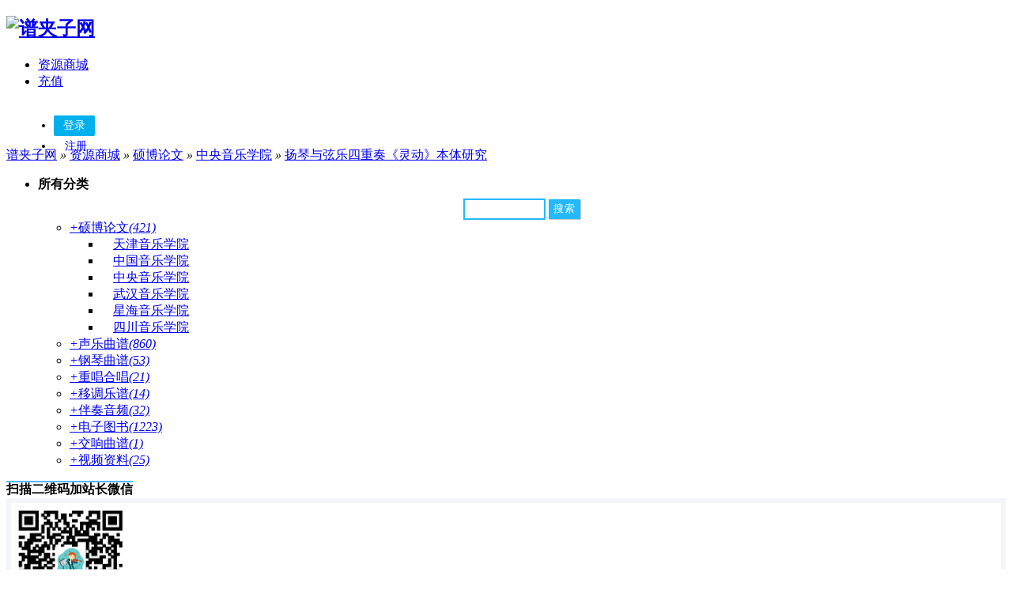

--- FILE ---
content_type: text/html; charset=utf-8
request_url: http://www.pujiaziwang.com/resource-view-605.html
body_size: 14014
content:
<!DOCTYPE html PUBLIC "-//W3C//DTD XHTML 1.0 Transitional//EN" "http://www.w3.org/TR/xhtml1/DTD/xhtml1-transitional.dtd">

<html xmlns="http://www.w3.org/1999/xhtml">

<head>

    <meta http-equiv="X-UA-Compatible" content="IE=edge">

<meta http-equiv="Content-Type" content="text/html; charset=utf-8" />


<title>扬琴与弦乐四重奏《灵动》本体研究-中央音乐学院-硕博论文-谱夹子网   </title>




<meta name="keywords" content="" />

<meta name="description" content="" />

<meta name="generator" content="Discuz! X3.2" />

<meta name="author" content="Discuz! Team and Comsenz UI Team" />

<meta name="copyright" content="2001-2013 Comsenz Inc." />

<meta name="MSSmartTagsPreventParsing" content="True" />

<meta http-equiv="MSThemeCompatible" content="Yes" />

<base href="http://www.pujiaziwang.com/" /><link rel="stylesheet" type="text/css" href="data/cache/style_17_common.css?Luj" /><script type="text/javascript">var STYLEID = '17', STATICURL = 'static/', IMGDIR = 'static/image/common', VERHASH = 'Luj', charset = 'utf-8', discuz_uid = '0', cookiepre = 'lhac_055b_', cookiedomain = '.pujiaziwang.com', cookiepath = '/', showusercard = '1', attackevasive = '0', disallowfloat = 'newthread', creditnotice = '2|元|', defaultstyle = '', REPORTURL = 'aHR0cDovL3d3dy5wdWppYXppd2FuZy5jb20vcmVzb3VyY2Utdmlldy02MDUuaHRtbA==', SITEURL = 'http://www.pujiaziwang.com/', JSPATH = 'static/js/', CSSPATH = 'data/cache/style_', DYNAMICURL = '';</script>

<script src="static/js/common.js?Luj" type="text/javascript"></script>

    <script src="template/dingzhi_x_zhihui/dingzhi/js/jquery.min.js" type="text/javascript"></script>


<script>
var _hmt = _hmt || [];
(function() {
  var hm = document.createElement("script");
  hm.src = "https://hm.baidu.com/hm.js?2c8411cba6b66876b6dec1c3d063354e";
  var s = document.getElementsByTagName("script")[0]; 
  s.parentNode.insertBefore(hm, s);
})();
</script>
<meta name="application-name" content="谱夹子网" />

<meta name="msapplication-tooltip" content="谱夹子网" />


<meta name="msapplication-task" content="name=论坛;action-uri=http://www.pujiaziwang.com/forum.php;icon-uri=http://www.pujiaziwang.com/static/image/common/bbs.ico" />


</head>



<body id="nv_plugin" class="pg_addon_download" onkeydown="if(event.keyCode==27) return false;">

<div id="append_parent"></div><div id="ajaxwaitid"></div>

<div id="dingzhi_nav">

  <div class="wp cl">

  <script src="./source/plugin/comiis_sms/image/jquery.min.js" type="text/javascript"></script>
<script type="text/javascript">
var comiis_mobile_runjs_num_xnkv = 0;
var comiis_lostpwform;

function comiis_mobile_runjs_nbav(){

}
function comiis_mobile_tab(a) {
if(a == 0){
jQuery('#comiis_mobile_tab_0').addClass('comiis_sms_on');
jQuery('#comiis_mobile_tab_1').removeClass('comiis_sms_on');
jQuery('#comiis_sms_sms').show();
jQuery('#registerform').hide();
}else{
jQuery('#comiis_mobile_tab_1').addClass('comiis_sms_on');
jQuery('#comiis_mobile_tab_0').removeClass('comiis_sms_on');
jQuery('#comiis_sms_sms').hide();
jQuery('#registerform').show();
}
}
function comiis_mobile_jtab(a) {
if(a == 0){
jQuery('#comiis_mobile_jtab_0').addClass('comiis_sms_on');
jQuery('#comiis_mobile_jtab_1').removeClass('comiis_sms_on');
jQuery('#comiis_mobile_jms_sms').show();
comiis_lostpwform.hide();
}else{
jQuery('#comiis_mobile_jtab_1').addClass('comiis_sms_on');
jQuery('#comiis_mobile_jtab_0').removeClass('comiis_sms_on');
jQuery('#comiis_mobile_jms_sms').hide();
comiis_lostpwform.show();
}
}
function comiis_checksubmit(type){
var phone = jQuery("."+type+" #comiis_tel").val();
var myregwilm = /^(\+)?(86)?0?1\d{10}$/;
if(phone == '' || !myregwilm.test(phone)){
showDialog('手机号码不正确', 'notice', '提示信息');
return;
}
ajaxpost('comiis_sms_sms', 'returnmessage4', 'returnmessage4', 'onerror');
return;
}
function comiis_loginsubmit(type){
var phone = jQuery("."+type+" #comiis_tel").val();
var myregwilm = /^(\+)?(86)?0?1\d{10}$/;
if(phone == '' || !myregwilm.test(phone)){
showDialog('手机号码不正确', 'notice', '提示信息');
return;
}
ajaxpost('comiis_sms_login', 'returnmessage4', 'returnmessage4', 'onerror');
return;
}
function succeedhandle_comiis_lostpw(locationhref, message, param) {
showWindow('login', 'plugin.php?id=comiis_sms:comiis_sms_post&action=lostpw&comiis_tel='+param['tel']+'&code='+param['code']+'&md5='+param['md5']+'&inajax=1', 'get', 0);
}
function comiis_lostpwssubmit(type){
var phone = jQuery("."+type+" #comiis_tel").val();
var myregwilm = /^(\+)?(86)?0?1\d{10}$/;             
if(phone == '' || !myregwilm.test(phone)){
showDialog('手机号码不正确', 'notice', '提示信息');
return;
}
ajaxpost('comiis_mobile_jms_sms', 'returnmessage4', 'returnmessage4', 'onerror');
return;
}

var comiis_mobreg_timeout_fzcs;
function comiis_mobreg_fkey(type){
//���ͺͷ���
var phone = jQuery("."+type+" #comiis_tel").val();
var myregwilm = /^(\+)?(86)?0?1\d{10}$/;             
if(phone == '' || !myregwilm.test(phone)){
showDialog('手机号码不正确', 'notice', '提示信息');
}else{
jQuery('.'+type+' .comiis_mobreg_timekey').attr("disabled","disabled");
var comiis_seccodeverify = '';
var secanswer = jQuery("."+type+' input[name="secanswer"]').val();
var secqaahash = jQuery("."+type+' input[name="secqaahash"]').val();
var seccodeverify = jQuery("."+type+' input[name="seccodeverify"]').val();
var seccodehash = jQuery("."+type+' input[name="seccodehash"]').val();
var seccodemodid = jQuery("."+type+' input[name="seccodemodid"]').val();
comiis_seccodeverify = '&secanswer='+secanswer+'&secqaahash='+secqaahash+'&seccodeverify='+seccodeverify+'&seccodehash='+seccodehash+'&seccodemodid='+seccodemodid;
jQuery.ajax({
type:'GET',
url: 'plugin.php?id=comiis_sms&action='+type+'&comiis_tel='+phone+comiis_seccodeverify+'&inajax=1' ,
dataType:'xml',
}).success(function(s) {
if(s.lastChild.firstChild.nodeValue.length < 1){
showDialog('发送动态码出错', 'notice', '提示信息');
}
jQuery('.'+type+' .comiis_mobreg_timekey').removeAttr("disabled");
var a = s.lastChild.firstChild.nodeValue;
var dataarr = a.split('|');
if(dataarr[0] == 'comiis_mob_reg'){
jQuery('.'+type+' .comiis_mobreg_time span').text((Number(dataarr[2]) > 0 ? Number(dataarr[2]) : 60)); // ��������
if(dataarr[1] == '1'){
showDialog('发送成功', 'notice', '提示信息');
comiis_mobreg_timeout_fun(type);
}else{
showDialog(dataarr[1], 'notice', '提示信息');
}

if(Number(dataarr[2]) > 0){
jQuery('.'+type+' .comiis_mobreg_timekey').hide();
jQuery('.'+type+' .comiis_mobreg_time').show();
comiis_mobreg_timeout_fun(type);
}
}else{
showDialog('发送未知错误', 'notice', '提示信息');
}
}).error(function() {
showDialog('无法连接动态码插件', 'notice', '提示信息');
});
}
}
function comiis_mobreg_timeout_fun(type){
var outtime = Number(jQuery('.'+type+' .comiis_mobreg_time span').text()) - 1;
jQuery('.'+type+' .comiis_mobreg_time span').text(outtime);
if(outtime < 1){
jQuery('.'+type+' .comiis_mobreg_timekey').show();
jQuery('.'+type+' .comiis_mobreg_time').hide();
}else{
comiis_mobreg_timeout_fzcs = setTimeout(function() {
comiis_mobreg_timeout_fun(type);
}, 1000);
}
}
function comiis_bindingsubmit(type){
var phone = jQuery("."+type+" #comiis_tel").val();
var myregwilm = /^(\+)?(86)?0?1\d{10}$/;             
if(phone == '' || !myregwilm.test(phone)){
showDialog('手机号码不正确', 'notice', '提示信息');
return false;
}
return true;
}
jQuery(document).ready(function(){

comiis_mobile_runjs_nbav();

});
</script>
 

  
  
  
  </div>

  <div id="dingzhi_bar" class="cl "> 

    <div class="wp cl">

      <!-- 站点LOGO -->

      <div class="dingzhi_logo"> 

          <h2><a href="http://www.pujiaziwang.com/" title="谱夹子网"><img src="template/dingzhi_x_zhihui/dingzhi/logo.png" alt="谱夹子网" border="0" /></a></h2>

      </div>

      <!-- 导航 -->

      <div class="dingzhi_navigate">

        <ul>

           

          
          <li 
        
        id="mn_N4148" ><a href="resource.html" hidefocus="true"  >资源商城</a>

          <i></i>

          </li>

           

           

          
          <li 
        
        id="mn_N355b" ><a href="http://www.pujiaziwang.com/home.php?mod=spacecp&ac=plugin&op=credit&id=codepay:order" hidefocus="true"  >充值</a>

          <i></i>

          </li>

           

           

           

           

           

           

           

           

           

           

           

          
        </ul>

         

      </div>

      <div style="display: none; float: right;">
<script src="static/js/logging.js?Luj" type="text/javascript"></script>
<form method="post" autocomplete="off" id="lsform" action="member.php?mod=logging&amp;action=login&amp;loginsubmit=yes&amp;infloat=yes&amp;lssubmit=yes" onsubmit="return lsSubmit();">
<div class="fastlg cl">
<span id="return_ls" style="display:none"></span>
<div class="y pns">
<table cellspacing="0" cellpadding="0">
<tr>

<td><label for="ls_username">帐号</label></td>
<td><input type="text" name="username" id="ls_username" class="px vm xg1"  value="用户名/Email" onfocus="if(this.value == '用户名/Email'){this.value = '';this.className = 'px vm';}" onblur="if(this.value == ''){this.value = '用户名/Email';this.className = 'px vm xg1';}" tabindex="901" /></td>

<td class="fastlg_l"><label for="ls_cookietime"><input type="checkbox" name="cookietime" id="ls_cookietime" class="pc" value="2592000" tabindex="903" />自动登录</label></td>
<td>&nbsp;<a href="javascript:;" onclick="showWindow('login', 'member.php?mod=logging&action=login&viewlostpw=1')">找回密码</a></td>
</tr>
<tr>
<td><label for="ls_password">密码</label></td>
<td><input type="password" name="password" id="ls_password" class="px vm" autocomplete="off" tabindex="902" /></td>
<td class="fastlg_l"><button type="submit" class="pn vm" tabindex="904" style="width: 75px;"><em>登录</em></button></td>
<td>&nbsp;<a rel="nofollow" href="member.php?mod=chucedizhi" class="xi2 xw1">立即注册</a></td>
</tr>
</table>
<input type="hidden" name="quickforward" value="yes" />
<input type="hidden" name="handlekey" value="ls" />
</div>

<div class="fastlg_fm y" style="margin-right: 10px; padding-right: 10px">
<p><a href="http://www.pujiaziwang.com/connect.php?mod=login&op=init&referer=plugin.php%3Fid%3Daddon_download%26mod%3Dview%26rid%3D605&statfrom=login_simple"><img src="static/image/common/qq_login.gif" class="vm" alt="QQ登录" /></a></p>
<p class="hm xg1" style="padding-top: 2px;">只需一步，快速开始</p>
</div>

</div>
</form>

</div>

     
      <div class="dingzhi_user login_bx" style="width: 100px; margin: 32px 0 0 20px;">

       <ul style="height: 26px; line-height: 26px; font-size: 14px;">

              <li class="z log"><a rel="nofollow" href="member.php?mod=logging&amp;action=login" onClick="showWindow('login', this.href)" class="log1" style="color: #FFFFFF; background: #00b0ec; display: inline-block; padding: 0 12px; border-radius: 2px; text-decoration: none !important;">登录</a></li>

              <li class="z reg"><a rel="nofollow" href="member.php?mod=chucedizhi" class="reg1" style="display: inline-block; padding: 0 0 0 14px; text-decoration: none !important;">注册</a></li>

       </ul>

      </div>

     
      <!-- 用户信息 --> 

      
      


    </div>

  </div>

</div>

<!-- 二级导航 -->

<div class="nav_slide"> <div class="p_pop h_pop" id="mn_userapp_menu" style="display: none"></div> </div><div class="mus_box cl">

  <div id="mu" class="wp cl"> 

     

     

     

     

     

  </div>

</div>

 

 <div id="qmenu_menu" class="p_pop blk" style="display: none;">
<div class="ptm pbw hm">
请 <a href="javascript:;" class="xi2" onclick="lsSubmit()"><strong>登录</strong></a> 后使用快捷导航<br />没有帐号？<a rel="nofollow" href="member.php?mod=chucedizhi" class="xi2 xw1">立即注册</a>
</div>
<div id="fjump_menu" class="btda"></div></div> 

 








<!-- 用户菜单 -->

<ul class="sub_menu" id="m_menu" style="display: none;">

   

   

   

   

   

   

   

   

  
  <li style="display: none;"><a href="http://www.pujiaziwang.com/home.php?mod=magic" style="background-image:url(http://www.pujiaziwang.com/static/image/feed/magic_b.png) !important">道具</a></li>

   

   

  
  <li style="display: none;"><a href="http://www.pujiaziwang.com/home.php?mod=medal" style="background-image:url(http://www.pujiaziwang.com/static/image/feed/medal_b.png) !important">勋章</a></li>

   

   

  
  <li style="display: none;"><a href="http://www.pujiaziwang.com/home.php?mod=task" style="background-image:url(http://www.pujiaziwang.com/static/image/feed/task_b.png) !important">任务</a></li>

   

   

  
  <li style="display: none;"><a href="http://www.pujiaziwang.com/group.php" style="background-image:url(http://www.pujiaziwang.com/static/image/feed/group_b.png) !important">群组</a></li>

   

  
  <li><a href="http://www.pujiaziwang.com/home.php?mod=spacecp">设置</a></li>

   

  
  <li><a href="http://www.pujiaziwang.com/home.php?mod=space&amp;do=favorite&amp;view=me">我的收藏</a></li>

   

  
  <li></li>

  <li></li>

  <li></li>

  <li></li>

  <li><a rel="nofollow" href="member.php?mod=logging&amp;action=logout&amp;formhash=c3002df5">退出</a></li>

</ul>



   

        

<div id="wp" class="wp serch_wp">


<link rel="stylesheet" type="text/css" href="source/plugin/addon_download/images/base.css?1548241201Luj" />
<link rel="stylesheet" type="text/css" href="source/plugin/addon_download/images/list.css?1548241201Luj" />
<link rel="stylesheet" type="text/css" href="source/plugin/addon_download/images/detail.css?1548241201Luj" />
<link rel="stylesheet" type="text/css" href="source/plugin/addon_download/images/common.css?1548241201Luj"/>
<div class="row">
<div id="pt" class="bm cl">
<div class="z">
<a href="./" class="nvhm" title="首页">谱夹子网</a>
<em>&raquo;</em>
<a href="resource.html">资源商城</a>
<em>&raquo;</em>
<a href="resource-cat-226-1.html">硕博论文</a>
<em>&raquo;</em>
<a href="resource-cat-227-1.html">中央音乐学院</a>
<em>&raquo;</em>
<a href="resource-view-605.html">扬琴与弦乐四重奏《灵动》本体研究</a>
</div>
</div>
<style id="diy_style" type="text/css"></style>
<div class="wp cl">
<!--[diy=addon_download_view_diy1]--><div id="addon_download_view_diy1" class="area"></div><!--[/diy]-->
</div>
<div class="main-row cl"><div class="lay-160 z">
   	<div class="left-nav" id="j_left_nav">
<ul class="left-cat">
<li class="item open">
<strong class="sub-menu"><i class="ico ico-all"></i> 所有分类 <i class="ico ico-arr" style="display:none;"></i></strong>


<div style="padding-top: 7px;text-align: center;">
<form action="resource.php?mod=search" method="get">
<input type="hidden" name="mod" value="search" />
<span style="display: inline-block;background: #FFF;border: 2px solid #24B9FD;width: 100px;margin-right: 0;">
<input type="text" name="keyword" style="width: 90px;height: 21px;font: 12px/15px arial;border: 0px;margin-left: 5px;" value="" autocomplete="off">
</span>
<input type="hidden" name="formhash" value="c3002df5" />
<span >
<input type="submit" value="搜索" id="su" style="width: 40px;height: 25px;color: #FFF;background: #24B9FD;border-bottom: 1px solid #2868C8;box-shadow: 1px 1px 1px #CCC;letter-spacing: 1px;padding: 0;border: 0;cursor: pointer;outline: medium;-webkit-appearance: none;-webkit-border-radius: 0;">
</span>
</form>
</div>

<ul class="child-cat">    <li class="sub cateory"><a href="javascript:void(0)" class="sub_cateory_a" onclick="return false;"><i class="fst pr5">+</i>硕博论文<i class="ext">(421)</i></a>
<ul class="child-cat" style="display: block;"><li class="sub" style="padding: 0 15px;"><a href="resource-cat-251-1.html" class="x_blue ">天津音乐学院</a><i></i></li>
<li class="sub" style="padding: 0 15px;"><a href="resource-cat-228-1.html" class="x_blue ">中国音乐学院</a><i></i></li>
<li class="sub" style="padding: 0 15px;"><a href="resource-cat-227-1.html" class="x_blue current">中央音乐学院</a><i></i></li>
<li class="sub" style="padding: 0 15px;"><a href="resource-cat-237-1.html" class="x_blue ">武汉音乐学院</a><i></i></li>
<li class="sub" style="padding: 0 15px;"><a href="resource-cat-246-1.html" class="x_blue ">星海音乐学院</a><i></i></li>
<li class="sub" style="padding: 0 15px;"><a href="resource-cat-248-1.html" class="x_blue ">四川音乐学院</a><i></i></li>
</ul>
    </li>
        <li class="sub cateory"><a href="javascript:void(0)" class="sub_cateory_a" onclick="return false;"><i class="fst pr5">+</i>声乐曲谱<i class="ext">(860)</i></a>
<ul class="child-cat" style="display: none;"><li class="sub" style="padding: 0 15px;"><a href="resource-cat-2-1.html" class="x_blue ">外国作品</a><i></i></li>
<li class="sub" style="padding: 0 15px;"><a href="resource-cat-169-1.html" class="x_blue ">中国作品</a><i></i></li>
</ul>
    </li>
        <li class="sub cateory"><a href="javascript:void(0)" class="sub_cateory_a" onclick="return false;"><i class="fst pr5">+</i>钢琴曲谱<i class="ext">(53)</i></a>
<ul class="child-cat" style="display: none;"><li class="sub" style="padding: 0 15px;"><a href="resource-cat-253-1.html" class="x_blue ">中国作品</a><i></i></li>
<li class="sub" style="padding: 0 15px;"><a href="resource-cat-12-1.html" class="x_blue ">外国作品</a><i></i></li>
</ul>
    </li>
        <li class="sub cateory"><a href="javascript:void(0)" class="sub_cateory_a" onclick="return false;"><i class="fst pr5">+</i>重唱合唱<i class="ext">(21)</i></a>
<ul class="child-cat" style="display: none;"><li class="sub" style="padding: 0 15px;"><a href="resource-cat-225-1.html" class="x_blue ">重唱</a><i></i></li>
<li class="sub" style="padding: 0 15px;"><a href="resource-cat-163-1.html" class="x_blue ">合唱</a><i></i></li>
</ul>
    </li>
        <li class="sub cateory"><a href="javascript:void(0)" class="sub_cateory_a" onclick="return false;"><i class="fst pr5">+</i>移调乐谱<i class="ext">(14)</i></a>
<ul class="child-cat" style="display: none;"><li class="sub" style="padding: 0 15px;"><a href="resource-cat-170-1.html" class="x_blue ">大江东去</a><i></i></li>
<li class="sub" style="padding: 0 15px;"><a href="resource-cat-189-1.html" class="x_blue ">蝶恋花·答李淑一</a><i></i></li>
<li class="sub" style="padding: 0 15px;"><a href="resource-cat-192-1.html" class="x_blue ">多情的土地</a><i></i></li>
<li class="sub" style="padding: 0 15px;"><a href="resource-cat-158-1.html" class="x_blue ">嘎哦丽泰</a><i></i></li>
<li class="sub" style="padding: 0 15px;"><a href="resource-cat-165-1.html" class="x_blue ">我怀着满腔热情</a><i></i></li>
<li class="sub" style="padding: 0 15px;"><a href="resource-cat-191-1.html" class="x_blue ">我和我的祖国</a><i></i></li>
<li class="sub" style="padding: 0 15px;"><a href="resource-cat-247-1.html" class="x_blue ">我哭泣，为我的命运</a><i></i></li>
<li class="sub" style="padding: 0 15px;"><a href="resource-cat-244-1.html" class="x_blue ">我爱你，中国</a><i></i></li>
<li class="sub" style="padding: 0 15px;"><a href="resource-cat-245-1.html" class="x_blue ">我的爱人你可听见</a><i></i></li>
<li class="sub" style="padding: 0 15px;"><a href="resource-cat-188-1.html" class="x_blue ">阳关三叠</a><i></i></li>
<li class="sub" style="padding: 0 15px;"><a href="resource-cat-190-1.html" class="x_blue ">月之故乡</a><i></i></li>
</ul>
    </li>
        <li class="sub cateory"><a href="javascript:void(0)" class="sub_cateory_a" onclick="return false;"><i class="fst pr5">+</i>伴奏音频<i class="ext">(32)</i></a>
<ul class="child-cat" style="display: none;"><li class="sub" style="padding: 0 15px;"><a href="resource-cat-65-1.html" class="x_blue ">钢琴伴奏</a><i></i></li>
<li class="sub" style="padding: 0 15px;"><a href="resource-cat-173-1.html" class="x_blue ">交响伴奏</a><i></i></li>
</ul>
    </li>
        <li class="sub cateory"><a href="javascript:void(0)" class="sub_cateory_a" onclick="return false;"><i class="fst pr5">+</i>电子图书<i class="ext">(1223)</i></a>
<ul class="child-cat" style="display: none;"><li class="sub" style="padding: 0 15px;"><a href="resource-cat-74-1.html" class="x_blue ">声乐书籍</a><i></i></li>
<li class="sub" style="padding: 0 15px;"><a href="resource-cat-252-1.html" class="x_blue ">歌剧脚本中文翻译</a><i></i></li>
<li class="sub" style="padding: 0 15px;"><a href="resource-cat-231-1.html" class="x_blue ">音乐欣赏</a><i></i></li>
<li class="sub" style="padding: 0 15px;"><a href="resource-cat-230-1.html" class="x_blue ">合唱指挥</a><i></i></li>
<li class="sub" style="padding: 0 15px;"><a href="resource-cat-236-1.html" class="x_blue ">吉他书籍</a><i></i></li>
<li class="sub" style="padding: 0 15px;"><a href="resource-cat-221-1.html" class="x_blue ">视唱练耳乐理</a><i></i></li>
<li class="sub" style="padding: 0 15px;"><a href="resource-cat-75-1.html" class="x_blue ">曲式与作曲</a><i></i></li>
<li class="sub" style="padding: 0 15px;"><a href="resource-cat-76-1.html" class="x_blue ">和声书籍</a><i></i></li>
<li class="sub" style="padding: 0 15px;"><a href="resource-cat-241-1.html" class="x_blue ">音乐史书籍</a><i></i></li>
<li class="sub" style="padding: 0 15px;"><a href="resource-cat-220-1.html" class="x_blue ">钢琴书籍</a><i></i></li>
<li class="sub" style="padding: 0 15px;"><a href="resource-cat-217-1.html" class="x_blue ">人物传记</a><i></i></li>
<li class="sub" style="padding: 0 15px;"><a href="resource-cat-232-1.html" class="x_blue ">教师考试</a><i></i></li>
<li class="sub" style="padding: 0 15px;"><a href="resource-cat-233-1.html" class="x_blue ">小提琴书籍</a><i></i></li>
<li class="sub" style="padding: 0 15px;"><a href="resource-cat-235-1.html" class="x_blue ">大提琴书籍</a><i></i></li>
<li class="sub" style="padding: 0 15px;"><a href="resource-cat-259-1.html" class="x_blue ">长号书籍</a><i></i></li>
<li class="sub" style="padding: 0 15px;"><a href="resource-cat-256-1.html" class="x_blue ">重奏合奏书籍</a><i></i></li>
<li class="sub" style="padding: 0 15px;"><a href="resource-cat-261-1.html" class="x_blue ">电子琴书籍</a><i></i></li>
<li class="sub" style="padding: 0 15px;"><a href="resource-cat-260-1.html" class="x_blue ">小号书籍</a><i></i></li>
<li class="sub" style="padding: 0 15px;"><a href="resource-cat-264-1.html" class="x_blue ">双簧管书籍</a><i></i></li>
<li class="sub" style="padding: 0 15px;"><a href="resource-cat-240-1.html" class="x_blue ">古筝书籍</a><i></i></li>
<li class="sub" style="padding: 0 15px;"><a href="resource-cat-234-1.html" class="x_blue ">长笛书籍</a><i></i></li>
<li class="sub" style="padding: 0 15px;"><a href="resource-cat-265-1.html" class="x_blue ">圆号书籍</a><i></i></li>
<li class="sub" style="padding: 0 15px;"><a href="resource-cat-266-1.html" class="x_blue ">打击乐书籍</a><i></i></li>
<li class="sub" style="padding: 0 15px;"><a href="resource-cat-267-1.html" class="x_blue ">二胡书籍</a><i></i></li>
<li class="sub" style="padding: 0 15px;"><a href="resource-cat-238-1.html" class="x_blue ">音乐教育</a><i></i></li>
<li class="sub" style="padding: 0 15px;"><a href="resource-cat-239-1.html" class="x_blue ">工具类书籍</a><i></i></li>
<li class="sub" style="padding: 0 15px;"><a href="resource-cat-243-1.html" class="x_blue ">音乐评论</a><i></i></li>
<li class="sub" style="padding: 0 15px;"><a href="resource-cat-254-1.html" class="x_blue ">音乐学书籍</a><i></i></li>
<li class="sub" style="padding: 0 15px;"><a href="resource-cat-257-1.html" class="x_blue ">音乐文学</a><i></i></li>
<li class="sub" style="padding: 0 15px;"><a href="resource-cat-258-1.html" class="x_blue ">指挥书籍</a><i></i></li>
<li class="sub" style="padding: 0 15px;"><a href="resource-cat-262-1.html" class="x_blue ">低音提琴</a><i></i></li>
<li class="sub" style="padding: 0 15px;"><a href="resource-cat-263-1.html" class="x_blue ">阮</a><i></i></li>
</ul>
    </li>
        <li class="sub cateory"><a href="javascript:void(0)" class="sub_cateory_a" onclick="return false;"><i class="fst pr5">+</i>交响曲谱<i class="ext">(1)</i></a>
<ul class="child-cat" style="display: none;"><li class="sub" style="padding: 0 15px;"><a href="resource-cat-250-1.html" class="x_blue ">外国作品</a><i></i></li>
</ul>
    </li>
        <li class="sub cateory"><a href="javascript:void(0)" class="sub_cateory_a" onclick="return false;"><i class="fst pr5">+</i>视频资料<i class="ext">(25)</i></a>
<ul class="child-cat" style="display: none;"><li class="sub" style="padding: 0 15px;"><a href="resource-cat-193-1.html" class="x_blue ">歌剧</a><i></i></li>
<li class="sub" style="padding: 0 15px;"><a href="resource-cat-80-1.html" class="x_blue ">声乐</a><i></i></li>
<li class="sub" style="padding: 0 15px;"><a href="resource-cat-194-1.html" class="x_blue ">钢琴</a><i></i></li>
<li class="sub" style="padding: 0 15px;"><a href="resource-cat-195-1.html" class="x_blue ">和声</a><i></i></li>
<li class="sub" style="padding: 0 15px;"><a href="resource-cat-199-1.html" class="x_blue ">视唱练耳</a><i></i></li>
<li class="sub" style="padding: 0 15px;"><a href="resource-cat-200-1.html" class="x_blue ">乐理</a><i></i></li>
</ul>
    </li>
    </ul>
</li>
</ul>
    </div>
    
<strong class="sub-menu" style="text-align: center;padding-left: 0px;border-top: 2px solid #52b9fb;">扫描二维码加站长微信</strong>
<div style="margin-bottom: 10px;padding:5px;border: 6px solid #F3F5F8;overflow: hidden;">
      <img src="weixin.png" style="width:140px;height:140px;"/>
</div>	
  
<div class="lay-160" style="overflow: hidden;">
<a href="http://www.pujiaziwang.com/resource-view-907.html" target="_blank" title="分类下方广告位"><img src="source/plugin/addon_download/images/picture/160x450.jpg" width="160" height="450" alt="分类下方广告位"/></a></div>
</div>    <div class="lay-790 fr">
    	<div class="wp cl">
<!--[diy=addon_download_view_diy2]--><div id="addon_download_view_diy2" class="area"></div><!--[/diy]-->
</div>
<div class="main-detail-box">
<div class="box_div content" style="padding: 0px;">
<div class="title-box">
<div class="title-info cl">
<ul class="title-info-r">
<li class="">
<span class="bdsharebuttonbox bg-span">
<a href="#" class="bds_more" data-cmd="more" style="background: none;height:14px;line-height: 14px;padding:0px;margin:0px;color: #8E8E8E;">
<i class="ico-share"></i>
分享
<i class="mtit0" style=""></i>
</a>
</span>
<script>window._bd_share_config={"common":{"bdSnsKey":{},"bdText":"","bdMini":"2","bdMiniList":false,"bdPic":"","bdStyle":"0","bdSize":"16"},"share":{}};with(document)0[(getElementsByTagName('head')[0]||body).appendChild(createElement('script')).src='//bdimg.share.baidu.com/static/api/js/share.js?v=89860593.js?cdnversion='+~(-new Date()/36e5)];</script>
</li>
<li>
<span class="bg-span">
<a href="javascript:;" onclick="showWindow('miscreport', 'misc.php?mod=report&amp;url='+REPORTURL);return false;">
<i class="ico-report"></i>
举报
</a>
</span>
</li>
</ul>
<ul class="title-info-l cl">
<li class="time" title="发布日期">2019-3-19 16:58&nbsp;发布&nbsp;&nbsp;&nbsp;&nbsp;&nbsp;
</li>
<li class="count" title="浏览次数">
浏览 1267 次
</li>

<li class="download" title="下载次数">
下载 0 次
</li>
</ul>
</div>
</div>
</div>
<div class="wp cl">
<!--[diy=addon_download_view_diy3]--><div id="addon_download_view_diy3" class="area"></div><!--[/diy]-->
</div>

<div class="soft-info clearfix">
<div class="soft-pic">
<div class="pic-item">
<img src="data/attachment/addon_download/image/201903/19/165813k6o6gmmxh53umo5h.png" onclick="zoom(this, '', 1)" alt="扬琴与弦乐四重奏《灵动》本体研究" width="260px" height="180px">
</div>
</div>
<div class="soft-text">
<div class="soft-title">
<h1 class="x_blue"  style="width: 280px;word-break:keep-all;white-space:nowrap;display:inline-block;overflow:hidden;text-overflow:ellipsis;">
扬琴与弦乐四重奏《灵动》本体研究</h1>
<div class="soft-range">
<span class="star-range">
<i class="in" style="width:84%;">
</i>
</span>
<span class="soft-grade">
<i class="x_red">8.4</i>
分
</span>
</div>
</div>
<ul class="soft-info-list">
<li>
<div class="item">
大小:
     	2.63 MB</div>
<div class="item">
价格: 1 元</div>
<div class="item">
更新时间: 2019-03-19</div>
</li>
</ul>

<div class="mt20">
<img src="source/plugin/addon_download/images/picture/xiazaianniu.png" width="460" height="80" alt="下载按钮下方广告位"/></a></div>
<div class="soft-dl-button soft-dl-nobr">
<a href="javascript:;" onclick="showWindow('download', 'resource.php?mod=download&rid=605&formhash=c3002df5');return false;" class="dl-btn" title="扬琴与弦乐四重奏《灵动》本体研究">高速下载</a>
</div>
</div>
</div>

<div class="wp cl">
<!--[diy=addon_download_view_diy4]--><div id="addon_download_view_diy4" class="area"></div><!--[/diy]-->
</div>

<div class="cmt-row pl">
<div class="soft-desc">
<span class="til">
<h2>
资源简介
</h2>
</span>
<div id="codeid">
<span class="short-desc">
扬琴与弦乐四重奏《灵动》是由著名作曲家杨青创作的一首混合室内乐作品,它将中国传统音乐元素与西方音乐的和声功能、结构布局相融合,试图通过该作品以扬琴与弦乐四重奏的混合室内乐新形式,进一步拓展扬琴音乐的表现力。本文通过创作背景、曲式结构、织体语言、和声功能、民间曲调风格运用等来论述该作品的创作意图与音乐内涵,并以此表述笔者对于当代扬琴音乐发展的思考。<br />
【学位授予单位】：中央音乐学院<br />
【学位级别】：硕士<br />
【学位授予年份】：2018</span>
</div>
<div class="bbcodeblm" id="codeid_m" style="display:none;"></div><div class="bbcodebl" id="codeid_bl" style="display:none;"><a href="javascript:;" onclick="bbcode2html_more(this, 'codeid')">查看全部<em>&nbsp;</em></a></div>
</div>
</div>

<div class="wp cl">
<!--[diy=addon_download_view_diy5]--><div id="addon_download_view_diy5" class="area"></div><!--[/diy]-->
</div>

<div class="cmt-row mt20">
<a href="http://www.pujiaziwang.com/resource-view-2312.html" target="_blank" title="简介下方广告位"><img src="source/plugin/addon_download/images/picture/jianjiexiafangtupian.png" width="750" height="200" alt="简介下方广告位"/></a></div>

<div class="wp cl">
<!--[diy=addon_download_view_diy6]--><div id="addon_download_view_diy6" class="area"></div><!--[/diy]-->
</div>
<div class="">
<div class="col-cont">
        <div class="pattl">
<b class="det-title">资源截图</b>
            <div class="bbda cl mbm pbm">
                <a href="javascript:;" onclick="attachimglst('question', 0)" class="xi2 attl_g">小图</a>
                <a href="javascript:;" onclick="attachimglst('question', 1, 0)" class="xi2 attl_m">大图</a>
            </div>
            <div id="imagelist_question" class="cl" style="display: none;">
                                <p style="text-align:center;">
                    <img id="aimg_739" src="data/attachment/addon_download/image/201903/19/165813k6o6gmmxh53umo5h.png" onclick="zoom(this, '', 1)" class="zoom" style="max-width: 835px;" alt="zyyyxy.png" title="点击放大">
                </p>
                            </div>
            <div id="imagelistthumb_question" class="pattl_c cl" style="">
                                <div class="pattimg">
                   <img src="data/attachment/addon_download/image/201903/19/165813k6o6gmmxh53umo5h.png" onclick="zoom(this, '', 1)" width="100" height="100">
                </div>
                            </div>
        </div>
</div>
</div>

<div class="wp cl">
<!--[diy=addon_download_view_diy7]--><div id="addon_download_view_diy7" class="area"></div><!--[/diy]-->
</div>


<div class="wp cl">
<!--[diy=addon_download_view_diy8]--><div id="addon_download_view_diy8" class="area"></div><!--[/diy]-->
</div>

<div class="top-row clearfix">
<!-- �������� Start -->
<div class="deta-top-box fl">
<div class="top-hd deta-hot">
<div class="top-title">
中央音乐学院下载排行
</div>
<div class="top-ext">
<span class="s1">
名称
</span>
<span class="s2">
趋势
</span>
<span class="s3">
下载量
</span>
</div>
<i class="ico">
</i>
</div>
<div class="top-bd">
<ul class="soft-top-list xtaber-item"><li class="spread mix">
<div class="single">
<i class="num num-1">
</i>
<a href="resource-view-678.html" class="s-name" target="_blank">
民族女高音与美声女高音在生理条件与机能状态的对比研究</a>
<i class="ico-up">
</i>
<span class="dl-num">
3</span>
</div>
<div class="mix-pic clearfix">
<div class="top-pic">
<a href="resource-view-678.html" target="_blank" title="民族女高音与美声女高音在生理条件与机能状态的对比研究">
<img src="data/attachment/addon_download/icon/201903/22/172237gh3r3r76hzagy6hh.png" width="40" height="40" alt="民族女高音与美声女高音在生理条件与机能状态的对比研究">
</a>
</div>
<div class="top-txt">民族女高音与美声女高音是目前活跃在中国歌剧舞台、音乐会、歌舞晚会上的重...<a href="resource-view-678.html" target="_blank" class="x_blue">[详情]</a></div>
</div>
</li>
<li>
<div class="single">
<i class="num num-2">
</i>
<a href="resource-view-674.html" class="s-name" target="_blank">
通过对声音材料的剖析看作品《Riflessioni》与《Beyond》在创作思维上的共性与个性</a>
<i class="ico-up">
</i>
<span class="dl-num">
3</span>
</div>
</li>
<li>
<div class="single">
<i class="num num-3">
</i>
<a href="resource-view-642.html" class="s-name" target="_blank">
浅析《早春变奏曲》中江南丝竹音乐体裁的运用</a>
<i class="ico-up">
</i>
<span class="dl-num">
3</span>
</div>
</li>
<li>
<div class="single">
<i class="num num-4">
</i>
<a href="resource-view-570.html" class="s-name" target="_blank">
论三种持续型声音形态在影片《敦刻尔克》配乐中的运用</a>
<i class="ico-up">
</i>
<span class="dl-num">
3</span>
</div>
</li>
<li>
<div class="single">
<i class="num num-5">
</i>
<a href="resource-view-698.html" class="s-name" target="_blank">
电子音乐理念应用于科幻类电影配乐的创作特征研究—以电影《降临》为例</a>
<i class="ico-up">
</i>
<span class="dl-num">
2</span>
</div>
</li>
<li>
<div class="single">
<i class="num num-6">
</i>
<a href="resource-view-672.html" class="s-name" target="_blank">
美声女高音声种特点与生理条件及用声特点的对比研究</a>
<i class="ico-up">
</i>
<span class="dl-num">
2</span>
</div>
</li>
<li>
<div class="single">
<i class="num num-7">
</i>
<a href="resource-view-646.html" class="s-name" target="_blank">
郭文景合唱交响曲《蜀道难》的创作技法研究</a>
<i class="ico-up">
</i>
<span class="dl-num">
2</span>
</div>
</li>
<li>
<div class="single">
<i class="num num-8">
</i>
<a href="resource-view-633.html" class="s-name" target="_blank">
探析古诺艺术歌曲的音乐风格与演唱技巧——以《Le Soir浪漫之夜》和《Chanson de Prin</a>
<i class="ico-up">
</i>
<span class="dl-num">
2</span>
</div>
</li>
<li>
<div class="single">
<i class="num num-9">
</i>
<a href="resource-view-577.html" class="s-name" target="_blank">
巴托克小提琴《第一狂想曲》的演奏分析和演奏版本比较</a>
<i class="ico-up">
</i>
<span class="dl-num">
2</span>
</div>
</li>
<li>
<div class="single">
<i class="num num-10">
</i>
<a href="resource-view-572.html" class="s-name" target="_blank">
普契尼艺术歌曲的特性探析及演唱体会</a>
<i class="ico-up">
</i>
<span class="dl-num">
2</span>
</div>
</li>
</ul>
<div class="top-more">
<a href="resource.php?mod=category&amp;catid=227_dl" class="x_blue">
查看更多
<i class="fst">
&gt;&gt;
</i>
</a>
</div>
</div>
</div>
<!-- �������� End -->
<!-- ������¼ Start -->
<div class="deta-top-box fr" monkey="appsnewinclude">
<div class="top-hd deta-new">
<div class="top-title">
中央音乐学院最新收录
</div>
<div class="top-ext">
<span class="s1">
名称
</span>
<span class="s2">
趋势
</span>
<span class="s3">
浏览量
</span>
</div>
<i class="ico">
</i>
</div>
<div class="top-bd">
<ul class="soft-top-list xtaber-item"><li class="spread mix">
<div class="single">
<i class="num num-1">
</i>
<a href="resource-view-702.html" class="s-name" target="_blank">
在重复中变化，在变化中重复——陈其钢乐队变奏曲《乱弹》的创作技法研究</a>
<i class="ico-up">
</i>
<span class="dl-num">
1932</span>
</div>
<div class="mix-pic clearfix">
<div class="top-pic">
<a href="resource-view-702.html" target="_blank" title="在重复中变化，在变化中重复——陈其钢乐队变奏曲《乱弹》的创作技法研究">
<img src="data/attachment/addon_download/icon/201903/22/201841tk4d6hldm0tlusku.png" width="40" height="40" alt="在重复中变化，在变化中重复——陈其钢乐队变奏曲《乱弹》的创作技法研究">
</a>
</div>
<div class="top-txt">陈其钢先生是活跃在世界音乐舞台极有声望以及影响力的当代中国作曲家。本文...<a href="resource-view-702.html" target="_blank" class="x_blue">[详情]</a></div>
</div>
</li>
<li>
<div class="single">
<i class="num num-2">
</i>
<a href="resource-view-701.html" class="s-name" target="_blank">
指向音乐核心素养的“音乐与动作”实践研究—以杭州市建兰中学为例</a>
<i class="ico-up">
</i>
<span class="dl-num">
1195</span>
</div>
</li>
<li>
<div class="single">
<i class="num num-3">
</i>
<a href="resource-view-700.html" class="s-name" target="_blank">
“素质型学校音乐教育新体系”指导下的班级制合唱团研究—开设班级合唱团的重要性及方</a>
<i class="ico-up">
</i>
<span class="dl-num">
1426</span>
</div>
</li>
<li>
<div class="single">
<i class="num num-4">
</i>
<a href="resource-view-699.html" class="s-name" target="_blank">
试论幼儿自主音乐需要及其影响因素</a>
<i class="ico-up">
</i>
<span class="dl-num">
1352</span>
</div>
</li>
<li>
<div class="single">
<i class="num num-5">
</i>
<a href="resource-view-698.html" class="s-name" target="_blank">
电子音乐理念应用于科幻类电影配乐的创作特征研究—以电影《降临》为例</a>
<i class="ico-up">
</i>
<span class="dl-num">
1342</span>
</div>
</li>
<li>
<div class="single">
<i class="num num-6">
</i>
<a href="resource-view-697.html" class="s-name" target="_blank">
浅析柴可夫斯基歌剧《伊奥兰塔》</a>
<i class="ico-up">
</i>
<span class="dl-num">
1651</span>
</div>
</li>
<li>
<div class="single">
<i class="num num-7">
</i>
<a href="resource-view-696.html" class="s-name" target="_blank">
浅析京剧打击乐元素在琵琶重奏作品中的运用与演奏—以《武生》为例</a>
<i class="ico-up">
</i>
<span class="dl-num">
1457</span>
</div>
</li>
<li>
<div class="single">
<i class="num num-8">
</i>
<a href="resource-view-695.html" class="s-name" target="_blank">
浅谈逻辑思维在小提琴学习过程中的运用</a>
<i class="ico-up">
</i>
<span class="dl-num">
1321</span>
</div>
</li>
<li>
<div class="single">
<i class="num num-9">
</i>
<a href="resource-view-694.html" class="s-name" target="_blank">
从三首乐曲论述二人台音乐在竹笛作品中的发展</a>
<i class="ico-up">
</i>
<span class="dl-num">
1312</span>
</div>
</li>
<li>
<div class="single">
<i class="num num-10">
</i>
<a href="resource-view-693.html" class="s-name" target="_blank">
笛子艺术传统基因的传承与策略</a>
<i class="ico-up">
</i>
<span class="dl-num">
1459</span>
</div>
</li>
</ul>
<div class="top-more">
<a href="resource-cat-227-1.html" class="x_blue">
查看更多
<i class="fst">
&gt;&gt;
</i>
</a>
</div>
</div>
</div>
<!-- ������¼ End -->
</div>

<div class="wp cl">
<!--[diy=addon_download_view_diy9]--><div id="addon_download_view_diy9" class="area"></div><!--[/diy]-->
</div>

<!-- �������� Start -->
<div class="hot-software" style="">
<div class="sub-mark">
<span class="mark h4 imp">
热门排行
</span>
<p class="mark-ext">
<a href="resource.php?mod=category&amp;catid=227_hot" class="ext fst" target="_blank">
更多&gt;&gt;
</a>
</p>
</div>
<ul class="software-list clearfix"><li>
<img src="data/attachment/addon_download/icon/201903/20/201932tw1oxq0oavwrhrkb.png" width="40" height="40" alt="浅析筝曲《陆游与唐婉》及音乐文学表现力">
<a href="resource-view-643.html" title="浅析筝曲《陆游与唐婉》及音乐文学表现力" target="_blank">
浅析筝曲《陆游与唐婉》及音乐文学表现力</a>
</li>
<li>
<img src="data/attachment/addon_download/icon/201903/21/220515y8ffp7q8znctctar.png" width="40" height="40" alt="从笛子作品《幽兰逢春》到《竹石》引发笛子音乐文化随时代变化的思考">
<a href="resource-view-665.html" title="从笛子作品《幽兰逢春》到《竹石》引发笛子音乐文化随时代变化的思考" target="_blank">
从笛子作品《幽兰逢春》到《竹石》引发笛子音乐文化随时代变化的思考</a>
</li>
<li>
<img src="data/attachment/addon_download/icon/201903/19/154937dcq88cattietye18.png" width="40" height="40" alt="对格里埃尔《降B大调圆号协奏曲》的分析和研究">
<a href="resource-view-591.html" title="对格里埃尔《降B大调圆号协奏曲》的分析和研究" target="_blank">
对格里埃尔《降B大调圆号协奏曲》的分析和研究</a>
</li>
<li>
<img src="data/attachment/addon_download/icon/201903/22/201841tk4d6hldm0tlusku.png" width="40" height="40" alt="在重复中变化，在变化中重复——陈其钢乐队变奏曲《乱弹》的创作技法研究">
<a href="resource-view-702.html" title="在重复中变化，在变化中重复——陈其钢乐队变奏曲《乱弹》的创作技法研究" target="_blank">
在重复中变化，在变化中重复——陈其钢乐队变奏曲《乱弹》的创作技法研究</a>
</li>
<li>
<img src="data/attachment/addon_download/icon/201903/19/152051lyoknoem85no5yv5.png" width="40" height="40" alt="拉弦板对小提琴声音的影响">
<a href="resource-view-588.html" title="拉弦板对小提琴声音的影响" target="_blank">
拉弦板对小提琴声音的影响</a>
</li>
<li>
<img src="data/attachment/addon_download/icon/201903/19/105357vcd9dzcyfxkyedoc.png" width="40" height="40" alt="古筝协奏曲《兰陵王》音乐与文化解析">
<a href="resource-view-580.html" title="古筝协奏曲《兰陵王》音乐与文化解析" target="_blank">
古筝协奏曲《兰陵王》音乐与文化解析</a>
</li>
<li>
<img src="data/attachment/addon_download/icon/201903/20/162147af9kwpz0ci7e9vpa.png" width="40" height="40" alt="二胡协奏曲《阿曼尼莎》之分析">
<a href="resource-view-630.html" title="二胡协奏曲《阿曼尼莎》之分析" target="_blank">
二胡协奏曲《阿曼尼莎》之分析</a>
</li>
<li>
<img src="data/attachment/addon_download/icon/201903/19/170145tyv1c1cy2yllvv4z.png" width="40" height="40" alt="对扬琴作品《觅》的本体分析">
<a href="resource-view-607.html" title="对扬琴作品《觅》的本体分析" target="_blank">
对扬琴作品《觅》的本体分析</a>
</li>
<li>
<img src="data/attachment/addon_download/icon/201903/19/103804xoxrfrpsgg8xfxfb.png" width="40" height="40" alt="普契尼艺术歌曲的特性探析及演唱体会">
<a href="resource-view-572.html" title="普契尼艺术歌曲的特性探析及演唱体会" target="_blank">
普契尼艺术歌曲的特性探析及演唱体会</a>
</li>
<li>
<img src="data/attachment/addon_download/icon/201903/19/155532tyyoaytqtd9cqkvf.png" width="40" height="40" alt="法器到乐器——论满族鼓吹《神调》中单鼓与腰铃的艺术性">
<a href="resource-view-592.html" title="法器到乐器——论满族鼓吹《神调》中单鼓与腰铃的艺术性" target="_blank">
法器到乐器——论满族鼓吹《神调》中单鼓与腰铃的艺术性</a>
</li>
<li>
<img src="data/attachment/addon_download/icon/201903/20/161912t7q47qi7y274ojic.png" width="40" height="40" alt="浅析舒伯特《降E大调钢琴奏鸣曲D.568》的演奏">
<a href="resource-view-624.html" title="浅析舒伯特《降E大调钢琴奏鸣曲D.568》的演奏" target="_blank">
浅析舒伯特《降E大调钢琴奏鸣曲D.568》的演奏</a>
</li>
<li>
<img src="data/attachment/addon_download/icon/201903/19/164035jcpagrcl6x33gi36.png" width="40" height="40" alt="浅析法国作曲家伊曼纽尔·塞琼聂的《马林巴协奏曲》及其演奏建议">
<a href="resource-view-600.html" title="浅析法国作曲家伊曼纽尔·塞琼聂的《马林巴协奏曲》及其演奏建议" target="_blank">
浅析法国作曲家伊曼纽尔·塞琼聂的《马林巴协奏曲》及其演奏建议</a>
</li>
<li>
<img src="data/attachment/addon_download/icon/201903/19/151757heib4poib43alomb.png" width="40" height="40" alt="论河南曲胡与二胡演奏技巧之对比">
<a href="resource-view-586.html" title="论河南曲胡与二胡演奏技巧之对比" target="_blank">
论河南曲胡与二胡演奏技巧之对比</a>
</li>
<li>
<img src="data/attachment/addon_download/icon/201903/19/151926si8a42iaz25rr4w2.png" width="40" height="40" alt="勃拉热维奇《小协奏曲》的演奏和研究">
<a href="resource-view-587.html" title="勃拉热维奇《小协奏曲》的演奏和研究" target="_blank">
勃拉热维奇《小协奏曲》的演奏和研究</a>
</li>
<li>
<img src="data/attachment/addon_download/icon/201903/19/103949v4sld1s2o502in29.png" width="40" height="40" alt="浅析刘文金竹笛作品《云》的艺术特色">
<a href="resource-view-573.html" title="浅析刘文金竹笛作品《云》的艺术特色" target="_blank">
浅析刘文金竹笛作品《云》的艺术特色</a>
</li>
<li>
<img src="data/attachment/addon_download/icon/201903/22/201247iir5ffsz9r9hrdiz.png" width="40" height="40" alt="浅析柴可夫斯基歌剧《伊奥兰塔》">
<a href="resource-view-697.html" title="浅析柴可夫斯基歌剧《伊奥兰塔》" target="_blank">
浅析柴可夫斯基歌剧《伊奥兰塔》</a>
</li>
<li>
<img src="data/attachment/addon_download/icon/201903/19/164612ijlc986aw6p98psy.png" width="40" height="40" alt="德沃夏克《杜姆卡》钢琴三重奏演奏技法分析">
<a href="resource-view-602.html" title="德沃夏克《杜姆卡》钢琴三重奏演奏技法分析" target="_blank">
德沃夏克《杜姆卡》钢琴三重奏演奏技法分析</a>
</li>
<li>
<img src="data/attachment/addon_download/icon/201903/19/103326jybxc6abajw6prhi.png" width="40" height="40" alt="论三种持续型声音形态在影片《敦刻尔克》配乐中的运用">
<a href="resource-view-570.html" title="论三种持续型声音形态在影片《敦刻尔克》配乐中的运用" target="_blank">
论三种持续型声音形态在影片《敦刻尔克》配乐中的运用</a>
</li>
<li>
<img src="data/attachment/addon_download/icon/201903/20/201652zrynqm1zyyu4r1ng.png" width="40" height="40" alt="腾升的方向—对林丽莎管弦乐作品《指南针》的音乐分析">
<a href="resource-view-641.html" title="腾升的方向—对林丽莎管弦乐作品《指南针》的音乐分析" target="_blank">
腾升的方向—对林丽莎管弦乐作品《指南针》的音乐分析</a>
</li>
<li>
<img src="data/attachment/addon_download/icon/201903/19/104258e20c6d5rl7xg8882.png" width="40" height="40" alt="浅谈巴托克《中提琴协奏曲》创作风格及演奏技巧">
<a href="resource-view-575.html" title="浅谈巴托克《中提琴协奏曲》创作风格及演奏技巧" target="_blank">
浅谈巴托克《中提琴协奏曲》创作风格及演奏技巧</a>
</li>
<li>
<img src="data/attachment/addon_download/icon/201903/20/202558qzpxsh4pttftm4tz.png" width="40" height="40" alt="贾国平琵琶协奏曲《风越苍茫》音乐分析">
<a href="resource-view-648.html" title="贾国平琵琶协奏曲《风越苍茫》音乐分析" target="_blank">
贾国平琵琶协奏曲《风越苍茫》音乐分析</a>
</li>
<li>
<img src="data/attachment/addon_download/icon/201903/19/163410hdlm1u0i12ufg2f2.png" width="40" height="40" alt="哈萨克斯坦大提琴艺术发展概述">
<a href="resource-view-599.html" title="哈萨克斯坦大提琴艺术发展概述" target="_blank">
哈萨克斯坦大提琴艺术发展概述</a>
</li>
<li>
<img src="data/attachment/addon_download/icon/201903/19/104125tr7ua78erg38pw3r.png" width="40" height="40" alt="对跨学科音乐文献翻译的思考——以《音乐心理学—从音响到意义》一书翻译为例">
<a href="resource-view-571.html" title="对跨学科音乐文献翻译的思考——以《音乐心理学—从音响到意义》一书翻译为例" target="_blank">
对跨学科音乐文献翻译的思考——以《音乐心理学—从音响到意义》一书翻译为例</a>
</li>
<li>
<img src="data/attachment/addon_download/icon/201903/21/220122wl7p44b7us444hgu.png" width="40" height="40" alt="扬琴二重奏《雪花与回忆》本体研究">
<a href="resource-view-662.html" title="扬琴二重奏《雪花与回忆》本体研究" target="_blank">
扬琴二重奏《雪花与回忆》本体研究</a>
</li>
<li>
<img src="data/attachment/addon_download/icon/201903/19/165640a1i6wbdiydzn6e0b.png" width="40" height="40" alt="浅谈为中音板胡与钢琴而作《嫁衣裳》创作与表演">
<a href="resource-view-604.html" title="浅谈为中音板胡与钢琴而作《嫁衣裳》创作与表演" target="_blank">
浅谈为中音板胡与钢琴而作《嫁衣裳》创作与表演</a>
</li>
<li>
<img src="data/attachment/addon_download/icon/201903/20/180023n32t3o3ho5h79g5f.png" width="40" height="40" alt="小提琴复调音乐中的瑰宝—巴赫《恰空》研究与演奏分析">
<a href="resource-view-638.html" title="小提琴复调音乐中的瑰宝—巴赫《恰空》研究与演奏分析" target="_blank">
小提琴复调音乐中的瑰宝—巴赫《恰空》研究与演奏分析</a>
</li>
<li>
<img src="data/attachment/addon_download/icon/201903/20/201319z7hjitbfpicv278c.png" width="40" height="40" alt="取材于世界民族音乐的视唱练耳教学—节奏中的特征节奏型与非均分律动教学初探">
<a href="resource-view-639.html" title="取材于世界民族音乐的视唱练耳教学—节奏中的特征节奏型与非均分律动教学初探" target="_blank">
取材于世界民族音乐的视唱练耳教学—节奏中的特征节奏型与非均分律动教学初探</a>
</li>
<li>
<img src="data/attachment/addon_download/icon/201903/19/171717prssac1regby1vc2.png" width="40" height="40" alt="钢琴与声乐的“和谐共鸣”——初探福列声乐套曲《美好的歌》">
<a href="resource-view-613.html" title="钢琴与声乐的“和谐共鸣”——初探福列声乐套曲《美好的歌》" target="_blank">
钢琴与声乐的“和谐共鸣”——初探福列声乐套曲《美好的歌》</a>
</li>
<li>
<img src="data/attachment/addon_download/icon/201903/20/162404kqapp59c9ccx2rue.png" width="40" height="40" alt="浅析福雷声乐套曲《一日诗》的创作特点与钢琴部分思考">
<a href="resource-view-631.html" title="浅析福雷声乐套曲《一日诗》的创作特点与钢琴部分思考" target="_blank">
浅析福雷声乐套曲《一日诗》的创作特点与钢琴部分思考</a>
</li>
<li>
<img src="data/attachment/addon_download/icon/201903/19/173459w22l0bylztz01lx4.png" width="40" height="40" alt="古筝与民族室内乐《夏之雨雾》创作背景及作品分析">
<a href="resource-view-617.html" title="古筝与民族室内乐《夏之雨雾》创作背景及作品分析" target="_blank">
古筝与民族室内乐《夏之雨雾》创作背景及作品分析</a>
</li>
<li>
<img src="data/attachment/addon_download/icon/201903/22/200840qr5miprmupimu07h.png" width="40" height="40" alt="笛子艺术传统基因的传承与策略">
<a href="resource-view-693.html" title="笛子艺术传统基因的传承与策略" target="_blank">
笛子艺术传统基因的传承与策略</a>
</li>
<li>
<img src="data/attachment/addon_download/icon/201903/22/201146pe535tq3q9u1ny28.png" width="40" height="40" alt="浅析京剧打击乐元素在琵琶重奏作品中的运用与演奏—以《武生》为例">
<a href="resource-view-696.html" title="浅析京剧打击乐元素在琵琶重奏作品中的运用与演奏—以《武生》为例" target="_blank">
浅析京剧打击乐元素在琵琶重奏作品中的运用与演奏—以《武生》为例</a>
</li>
<li>
<img src="data/attachment/addon_download/icon/201903/20/175906phbzrxh9gd9yfz0r.png" width="40" height="40" alt="中国传统鼓乐文化的现代使命——以“香港鼓乐节”为例">
<a href="resource-view-637.html" title="中国传统鼓乐文化的现代使命——以“香港鼓乐节”为例" target="_blank">
中国传统鼓乐文化的现代使命——以“香港鼓乐节”为例</a>
</li>
<li>
<img src="data/attachment/addon_download/icon/201903/20/175714cea3e2sq2q1mioqa.png" width="40" height="40" alt="论EAnalysis在幻听电子音乐中的应用">
<a href="resource-view-636.html" title="论EAnalysis在幻听电子音乐中的应用" target="_blank">
论EAnalysis在幻听电子音乐中的应用</a>
</li>
<li>
<img src="data/attachment/addon_download/icon/201903/19/102939n1to5bqdnf3w1t7d.png" width="40" height="40" alt="当代日本筝曲选例分析">
<a href="resource-view-569.html" title="当代日本筝曲选例分析" target="_blank">
当代日本筝曲选例分析</a>
</li>
<li>
<img src="data/attachment/addon_download/icon/201903/19/105249jhzjemh12asr8yy5.png" width="40" height="40" alt="浅谈理查施特劳斯交响诗《唐·吉诃德》独奏中提琴段落的音乐解析及演奏方法">
<a href="resource-view-579.html" title="浅谈理查施特劳斯交响诗《唐·吉诃德》独奏中提琴段落的音乐解析及演奏方法" target="_blank">
浅谈理查施特劳斯交响诗《唐·吉诃德》独奏中提琴段落的音乐解析及演奏方法</a>
</li>
<li>
<img src="data/attachment/addon_download/icon/201903/20/202332hijd0tyzej7yj7f8.png" width="40" height="40" alt="郭文景合唱交响曲《蜀道难》的创作技法研究">
<a href="resource-view-646.html" title="郭文景合唱交响曲《蜀道难》的创作技法研究" target="_blank">
郭文景合唱交响曲《蜀道难》的创作技法研究</a>
</li>
<li>
<img src="data/attachment/addon_download/icon/201903/22/191045w661sy4vo0xol6ls.png" width="40" height="40" alt="以肖斯塔科维奇《第八弦乐四重奏》为例分析室内乐中弦乐演奏技巧">
<a href="resource-view-682.html" title="以肖斯塔科维奇《第八弦乐四重奏》为例分析室内乐中弦乐演奏技巧" target="_blank">
以肖斯塔科维奇《第八弦乐四重奏》为例分析室内乐中弦乐演奏技巧</a>
</li>
<li>
<img src="data/attachment/addon_download/icon/201903/22/172237gh3r3r76hzagy6hh.png" width="40" height="40" alt="民族女高音与美声女高音在生理条件与机能状态的对比研究">
<a href="resource-view-678.html" title="民族女高音与美声女高音在生理条件与机能状态的对比研究" target="_blank">
民族女高音与美声女高音在生理条件与机能状态的对比研究</a>
</li>
<li>
<img src="data/attachment/addon_download/icon/201903/22/201558raurq4nqp1lphear.png" width="40" height="40" alt="“素质型学校音乐教育新体系”指导下的班级制合唱团研究—开设班级合唱团的重要性及方">
<a href="resource-view-700.html" title="“素质型学校音乐教育新体系”指导下的班级制合唱团研究—开设班级合唱团的重要性及方" target="_blank">
“素质型学校音乐教育新体系”指导下的班级制合唱团研究—开设班级合唱团的重要性及方</a>
</li>
</ul>
</div>
<!-- �������� End -->

<div class="wp cl">
<!--[diy=addon_download_view_diy10]--><div id="addon_download_view_diy10" class="area"></div><!--[/diy]-->
</div>
</div>
</div>
</div>

<div class="wp cl">
<!--[diy=addon_download_view_diy11]--><div id="addon_download_view_diy11" class="area"></div><!--[/diy]-->
</div>

<script src="source/plugin/addon_download/images/common.js?Luj" type="text/javascript" type="text/javascript"></script>
<script src="source/plugin/addon_download/images/jquery-1.9.1.min.js?Luj" type="text/javascript" type="text/javascript"></script>
<script type="text/javascript">
jQuery.noConflict();
jQuery(".sub_cateory_a").click(function() {
jQuery(this).parent().find("ul").toggle();
jQuery(this).parent().siblings().find("ul").hide()
});

jQuery('.letter-filter-mod a').click(function() {
jQuery(this).addClass("cur");
jQuery(this).siblings().removeClass("cur");
})

//    jQuery('#show_soft_desc').click(function(){
//    	jQuery('#show_soft_desc').hide();
//    	jQuery('#j_soft_desc').height('auto');
//    });
    
    
currentheight = $('codeid').clientHeight;
if(currentheight > 200){
$('codeid').style.height = '200px';
$('codeid_m').style.display = '';
$('codeid_bl').style.display = '';
}
    
    function bbcode2html_more(obj, id) {
    	var mh = currentheight;
if($(id).className == 'bbcode') {
obj.innerHTML = '查看全部<em>&nbsp;</em>';
$(id).className = 'bbcode mh';
jQuery('#' + id).animate({"height" : "200px"}, 1000);
} else {
obj.innerHTML = '收起<em class="s">&nbsp;</em>';
$(id).className = 'bbcode';
jQuery('#' + id).animate({"height" : mh+"px"}, 1000);
}
}
</script>
</div></div>
 
     





<script type="text/javascript">
_attachEvent(window, 'load', getForbiddenFormula, document);
function getForbiddenFormula() {
var toGetForbiddenFormulaFIds = function () {
ajaxget('plugin.php?id=cloudsearch&formhash=c3002df5');
};
var a = document.body.getElementsByTagName('a');
for(var i = 0;i < a.length;i++){
if(a[i].getAttribute('sc')) {
a[i].setAttribute('mid', hash(a[i].href));
a[i].onmousedown = function() {toGetForbiddenFormulaFIds();};
}
}
var btn = document.body.getElementsByTagName('button');
for(var i = 0;i < btn.length;i++){
if(btn[i].getAttribute('sc')) {
btn[i].setAttribute('mid', hash(btn[i].id));
btn[i].onmousedown = function() {toGetForbiddenFormulaFIds();};
}
}
}
</script>

<img style="display:none;" width="0" height="0" src="http://www.pujiaziwang.com/plugin.php?id=milu_seotool:sitemap&tpl=no&myac=milu_seotool_cron&inajax=1" />

<div id="footer" class="foot cl">
  <div id="ft">
    <div class="cl" style="text-align: center;">
        <div class="cl">
           Powered by <a class="wp-link" target="_blank"><span>Discuz! </a>
        </div>
        <div class="cl">Copyright &copy; <a class="site-link" target="_blank"><span>Comsenz Inc.</span> All Rights Reserved. 
       <span class="pipe">|</span><a href="sitemap.php" >网站地图</a>
   </div>
    </div>
 </div> 
 

 

 
 

 

 
<script src="home.php?mod=misc&ac=sendmail&rand=1769769436" type="text/javascript"></script> 
 

 
 

 
 
 
 
 

  

<div id="gotop">
<a id="totop" title="">返回顶部</a>
</div>
<script type="text/javascript">
jQuery.noConflict();
jQuery(function(){
        //首先将#back-to-top隐藏
        jQuery("#totop").hide();
        //当滚动条的位置处于距顶部100像素以下时，跳转链接出现，否则消失
        jQuery(function () {
            jQuery(window).scroll(function(){
                if (jQuery(window).scrollTop()>100){
                    jQuery("#totop").fadeIn();
                }
                else
                {
                    jQuery("#totop").fadeOut();
                }
            });
            //当点击跳转链接后，回到页面顶部位置
            jQuery("#totop").click(function(){
                jQuery('body,html').animate({scrollTop:0},500);
                return false;
            });
        });
    }); 
</script>
 
 </div>
</div>
</body></html>
